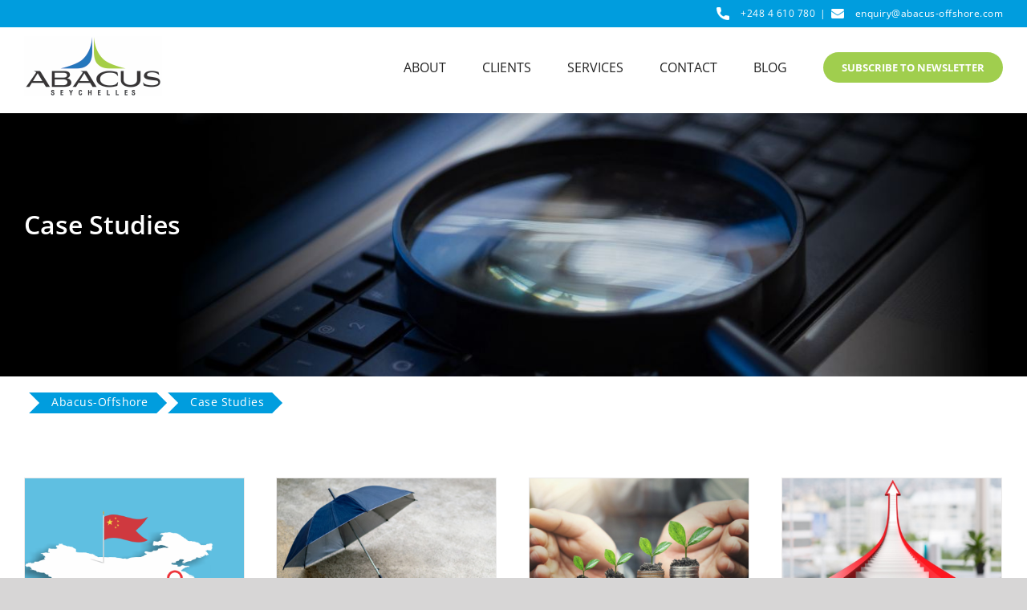

--- FILE ---
content_type: text/html; charset=UTF-8
request_url: https://www.abacus-offshore.com/case-studies/
body_size: 31911
content:
<!DOCTYPE html>
<html class="avada-html-layout-wide" lang="en-US" prefix="og: http://ogp.me/ns# fb: http://ogp.me/ns/fb#"
	prefix="og: http://ogp.me/ns#" >
<head>
	<meta http-equiv="X-UA-Compatible" content="IE=edge" />
	<meta http-equiv="Content-Type" content="text/html; charset=utf-8"/>
	<meta name="viewport" content="width=device-width, initial-scale=1" />
	<title>Case Studies | Home | Abacus Seychelles Offshore Company</title>

<!-- All in One SEO Pack 3.2.4 by Michael Torbert of Semper Fi Web Designob_start_detected [-1,-1] -->
<script type="application/ld+json" class="aioseop-schema">{"@context":"https://schema.org","@graph":[{"@type":"Organization","@id":"https://www.abacus-offshore.com/#organization","url":"https://www.abacus-offshore.com/","name":"Home | Abacus Seychelles Offshore Company","sameAs":[]},{"@type":"WebSite","@id":"https://www.abacus-offshore.com/#website","url":"https://www.abacus-offshore.com/","name":"Home | Abacus Seychelles Offshore Company","publisher":{"@id":"https://www.abacus-offshore.com/#organization"}},{"@type":"WebPage","@id":"https://www.abacus-offshore.com/case-studies/#webpage","url":"https://www.abacus-offshore.com/case-studies/","inLanguage":"en-US","name":"Case Studies","isPartOf":{"@id":"https://www.abacus-offshore.com/#website"},"datePublished":"2019-05-20T10:39:24+00:00","dateModified":"2019-09-25T11:04:18+00:00"}]}</script>
<link rel="canonical" href="https://abacus-offshore.com/case-studies/" />
<meta property="og:title" content="Case Studies | Home | Abacus Seychelles Offshore Company" />
<meta property="og:type" content="activity" />
<meta property="og:url" content="https://www.abacus-offshore.com/case-studies/" />
<meta property="og:image" content="https://www.abacus-offshore.com/wp-content/plugins/all-in-one-seo-pack/images/default-user-image.png" />
<meta property="og:site_name" content="Home | Abacus Seychelles Offshore Company" />
<meta property="og:image:secure_url" content="https://www.abacus-offshore.com/wp-content/plugins/all-in-one-seo-pack/images/default-user-image.png" />
<meta name="twitter:card" content="summary" />
<meta name="twitter:title" content="Case Studies | Home | Abacus Seychelles Offshore Company" />
<meta name="twitter:image" content="https://www.abacus-offshore.com/wp-content/plugins/all-in-one-seo-pack/images/default-user-image.png" />
<!-- All in One SEO Pack -->

<!-- This site is optimized with the Yoast SEO plugin v11.5 - https://yoast.com/wordpress/plugins/seo/ -->
<meta name="description" content="Seychelles Jurisdiction Offerings Abacus Seychelles provides tailor-made solutions for those looking for a perfect way to make Seychelles products work for them"/>
<link rel="canonical" href="https://www.abacus-offshore.com/case-studies/" />
<meta property="og:locale" content="en_US" />
<meta property="og:type" content="article" />
<meta property="og:title" content="Case Studies | Abacus Seychelles" />
<meta property="og:description" content="Seychelles Jurisdiction Offerings Abacus Seychelles provides tailor-made solutions for those looking for a perfect way to make Seychelles products work for them" />
<meta property="og:url" content="https://www.abacus-offshore.com/case-studies/" />
<meta property="og:site_name" content="Home | Abacus Seychelles Offshore Company" />
<meta name="twitter:card" content="summary_large_image" />
<meta name="twitter:description" content="Seychelles Jurisdiction Offerings Abacus Seychelles provides tailor-made solutions for those looking for a perfect way to make Seychelles products work for them" />
<meta name="twitter:title" content="Case Studies | Abacus Seychelles" />
<script type='application/ld+json' class='yoast-schema-graph yoast-schema-graph--main'>{"@context":"https://schema.org","@graph":[{"@type":"Organization","@id":"https://www.abacus-offshore.com/#organization","name":"","url":"https://www.abacus-offshore.com/","sameAs":[]},{"@type":"WebSite","@id":"https://www.abacus-offshore.com/#website","url":"https://www.abacus-offshore.com/","name":"Home | Abacus Seychelles Offshore Company","publisher":{"@id":"https://www.abacus-offshore.com/#organization"},"potentialAction":{"@type":"SearchAction","target":"https://www.abacus-offshore.com/?s={search_term_string}","query-input":"required name=search_term_string"}},{"@type":"WebPage","@id":"https://www.abacus-offshore.com/case-studies/#webpage","url":"https://www.abacus-offshore.com/case-studies/","inLanguage":"en-US","name":"Case Studies | Abacus Seychelles","isPartOf":{"@id":"https://www.abacus-offshore.com/#website"},"datePublished":"2019-05-20T10:39:24+00:00","dateModified":"2019-09-25T11:04:18+00:00","description":"Seychelles Jurisdiction Offerings Abacus Seychelles provides tailor-made solutions for those looking for a perfect way to make Seychelles products work for them"}]}</script>
<!-- / Yoast SEO plugin. -->

<link rel='dns-prefetch' href='//s.w.org' />
<link rel="alternate" type="application/rss+xml" title="Home | Abacus Seychelles Offshore Company &raquo; Feed" href="https://www.abacus-offshore.com/feed/" />
<link rel="alternate" type="application/rss+xml" title="Home | Abacus Seychelles Offshore Company &raquo; Comments Feed" href="https://www.abacus-offshore.com/comments/feed/" />
					<link rel="shortcut icon" href="https://www.abacus-offshore.com/wp-content/uploads/2024/09/fav-1.png" type="image/x-icon" />
		
		
		
		
				
		<meta property="og:title" content="Case Studies"/>
		<meta property="og:type" content="article"/>
		<meta property="og:url" content="https://www.abacus-offshore.com/case-studies/"/>
		<meta property="og:site_name" content="Home | Abacus Seychelles Offshore Company"/>
		<meta property="og:description" content="Case Studies       

Case Studies"/>

									<meta property="og:image" content="https://www.abacus-offshore.com/wp-content/uploads/2019/07/Abacus-Logo_Homepage.png"/>
									<script type="text/javascript">
			window._wpemojiSettings = {"baseUrl":"https:\/\/s.w.org\/images\/core\/emoji\/12.0.0-1\/72x72\/","ext":".png","svgUrl":"https:\/\/s.w.org\/images\/core\/emoji\/12.0.0-1\/svg\/","svgExt":".svg","source":{"concatemoji":"https:\/\/www.abacus-offshore.com\/wp-includes\/js\/wp-emoji-release.min.js?ver=5.2.21"}};
			!function(e,a,t){var n,r,o,i=a.createElement("canvas"),p=i.getContext&&i.getContext("2d");function s(e,t){var a=String.fromCharCode;p.clearRect(0,0,i.width,i.height),p.fillText(a.apply(this,e),0,0);e=i.toDataURL();return p.clearRect(0,0,i.width,i.height),p.fillText(a.apply(this,t),0,0),e===i.toDataURL()}function c(e){var t=a.createElement("script");t.src=e,t.defer=t.type="text/javascript",a.getElementsByTagName("head")[0].appendChild(t)}for(o=Array("flag","emoji"),t.supports={everything:!0,everythingExceptFlag:!0},r=0;r<o.length;r++)t.supports[o[r]]=function(e){if(!p||!p.fillText)return!1;switch(p.textBaseline="top",p.font="600 32px Arial",e){case"flag":return s([55356,56826,55356,56819],[55356,56826,8203,55356,56819])?!1:!s([55356,57332,56128,56423,56128,56418,56128,56421,56128,56430,56128,56423,56128,56447],[55356,57332,8203,56128,56423,8203,56128,56418,8203,56128,56421,8203,56128,56430,8203,56128,56423,8203,56128,56447]);case"emoji":return!s([55357,56424,55356,57342,8205,55358,56605,8205,55357,56424,55356,57340],[55357,56424,55356,57342,8203,55358,56605,8203,55357,56424,55356,57340])}return!1}(o[r]),t.supports.everything=t.supports.everything&&t.supports[o[r]],"flag"!==o[r]&&(t.supports.everythingExceptFlag=t.supports.everythingExceptFlag&&t.supports[o[r]]);t.supports.everythingExceptFlag=t.supports.everythingExceptFlag&&!t.supports.flag,t.DOMReady=!1,t.readyCallback=function(){t.DOMReady=!0},t.supports.everything||(n=function(){t.readyCallback()},a.addEventListener?(a.addEventListener("DOMContentLoaded",n,!1),e.addEventListener("load",n,!1)):(e.attachEvent("onload",n),a.attachEvent("onreadystatechange",function(){"complete"===a.readyState&&t.readyCallback()})),(n=t.source||{}).concatemoji?c(n.concatemoji):n.wpemoji&&n.twemoji&&(c(n.twemoji),c(n.wpemoji)))}(window,document,window._wpemojiSettings);
		</script>
		<style type="text/css">
img.wp-smiley,
img.emoji {
	display: inline !important;
	border: none !important;
	box-shadow: none !important;
	height: 1em !important;
	width: 1em !important;
	margin: 0 .07em !important;
	vertical-align: -0.1em !important;
	background: none !important;
	padding: 0 !important;
}
</style>
	<link rel='stylesheet' id='rs-plugin-settings-css'  href='https://www.abacus-offshore.com/wp-content/plugins/revslider/public/assets/css/settings.css?ver=5.4.8.3' type='text/css' media='all' />
<style id='rs-plugin-settings-inline-css' type='text/css'>
#rs-demo-id {}
</style>
<link rel='stylesheet' id='avada-stylesheet-css'  href='https://www.abacus-offshore.com/wp-content/themes/Avada/assets/css/style.min.css?ver=5.9.1' type='text/css' media='all' />
<!--[if IE]>
<link rel='stylesheet' id='avada-IE-css'  href='https://www.abacus-offshore.com/wp-content/themes/Avada/assets/css/ie.min.css?ver=5.9.1' type='text/css' media='all' />
<style id='avada-IE-inline-css' type='text/css'>
.avada-select-parent .select-arrow{background-color:#ffffff}
.select-arrow{background-color:#ffffff}
</style>
<![endif]-->
<link rel='stylesheet' id='loftloader-lite-animation-css'  href='https://www.abacus-offshore.com/wp-content/plugins/loftloader/assets/css/loftloader.min.css?ver=2019051401' type='text/css' media='all' />
<link rel='stylesheet' id='fusion-dynamic-css-css'  href='https://www.abacus-offshore.com/wp-content/uploads/fusion-styles/cee09228b21d822c5796cef923327254.min.css?ver=5.2.21' type='text/css' media='all' />
<script type='text/javascript' src='https://www.abacus-offshore.com/wp-includes/js/jquery/jquery.js?ver=1.12.4-wp'></script>
<script type='text/javascript' src='https://www.abacus-offshore.com/wp-includes/js/jquery/jquery-migrate.min.js?ver=1.4.1'></script>
<script type='text/javascript' src='https://www.abacus-offshore.com/wp-content/plugins/revslider/public/assets/js/jquery.themepunch.tools.min.js?ver=5.4.8.3'></script>
<script type='text/javascript' src='https://www.abacus-offshore.com/wp-content/plugins/revslider/public/assets/js/jquery.themepunch.revolution.min.js?ver=5.4.8.3'></script>
<link rel='https://api.w.org/' href='https://www.abacus-offshore.com/wp-json/' />
<link rel="EditURI" type="application/rsd+xml" title="RSD" href="https://www.abacus-offshore.com/xmlrpc.php?rsd" />
<link rel="wlwmanifest" type="application/wlwmanifest+xml" href="https://www.abacus-offshore.com/wp-includes/wlwmanifest.xml" /> 
<meta name="generator" content="WordPress 5.2.21" />
<link rel='shortlink' href='https://www.abacus-offshore.com/?p=2243' />
<link rel="alternate" type="application/json+oembed" href="https://www.abacus-offshore.com/wp-json/oembed/1.0/embed?url=https%3A%2F%2Fwww.abacus-offshore.com%2Fcase-studies%2F" />
<link rel="alternate" type="text/xml+oembed" href="https://www.abacus-offshore.com/wp-json/oembed/1.0/embed?url=https%3A%2F%2Fwww.abacus-offshore.com%2Fcase-studies%2F&#038;format=xml" />
		<style type="text/css">.recentcomments a{display:inline !important;padding:0 !important;margin:0 !important;}</style>
		<style type="text/css">.broken_link, a.broken_link {
	text-decoration: line-through;
}</style><meta name="generator" content="Powered by Slider Revolution 5.4.8.3 - responsive, Mobile-Friendly Slider Plugin for WordPress with comfortable drag and drop interface." />
<script type="text/javascript">function setREVStartSize(e){									
						try{ e.c=jQuery(e.c);var i=jQuery(window).width(),t=9999,r=0,n=0,l=0,f=0,s=0,h=0;
							if(e.responsiveLevels&&(jQuery.each(e.responsiveLevels,function(e,f){f>i&&(t=r=f,l=e),i>f&&f>r&&(r=f,n=e)}),t>r&&(l=n)),f=e.gridheight[l]||e.gridheight[0]||e.gridheight,s=e.gridwidth[l]||e.gridwidth[0]||e.gridwidth,h=i/s,h=h>1?1:h,f=Math.round(h*f),"fullscreen"==e.sliderLayout){var u=(e.c.width(),jQuery(window).height());if(void 0!=e.fullScreenOffsetContainer){var c=e.fullScreenOffsetContainer.split(",");if (c) jQuery.each(c,function(e,i){u=jQuery(i).length>0?u-jQuery(i).outerHeight(!0):u}),e.fullScreenOffset.split("%").length>1&&void 0!=e.fullScreenOffset&&e.fullScreenOffset.length>0?u-=jQuery(window).height()*parseInt(e.fullScreenOffset,0)/100:void 0!=e.fullScreenOffset&&e.fullScreenOffset.length>0&&(u-=parseInt(e.fullScreenOffset,0))}f=u}else void 0!=e.minHeight&&f<e.minHeight&&(f=e.minHeight);e.c.closest(".rev_slider_wrapper").css({height:f})					
						}catch(d){console.log("Failure at Presize of Slider:"+d)}						
					};</script>
<style id="loftloader-lite-custom-bg-color">#loftloader-wrapper .loader-section {
	background: #000000;
}
</style><style id="loftloader-lite-custom-bg-opacity">#loftloader-wrapper .loader-section {
	opacity: 1;
}
</style><style id="loftloader-lite-custom-loader">#loftloader-wrapper.pl-wave #loader {
	color: #009dde;
}
</style>
		
	<script type="text/javascript">
		var doc = document.documentElement;
		doc.setAttribute('data-useragent', navigator.userAgent);
	</script>

	<!-- Google tag (gtag.js) -->
<script async src="https://www.googletagmanager.com/gtag/js?id=G-D1QVTYREBX"></script>
<script>
  window.dataLayer = window.dataLayer || [];
  function gtag(){dataLayer.push(arguments);}
  gtag('js', new Date());

  gtag('config', 'G-D1QVTYREBX');
</script></head>

<body class="page-template page-template-100-width page-template-100-width-php page page-id-2243 fusion-image-hovers fusion-body ltr fusion-sticky-header no-tablet-sticky-header no-mobile-sticky-header no-mobile-slidingbar no-mobile-totop fusion-disable-outline fusion-sub-menu-fade mobile-logo-pos-left layout-wide-mode fusion-top-header menu-text-align-center mobile-menu-design-modern fusion-show-pagination-text fusion-header-layout-v3 avada-responsive avada-footer-fx-none fusion-search-form-classic fusion-avatar-square"><div id="loftloader-wrapper" class="pl-wave" data-show-close-time="15000"><div class="loader-inner"><div id="loader"><span></span></div></div><div class="loader-section section-fade"></div><div class="loader-close-button" style="display: none;"><span class="screen-reader-text">Close</span></div></div>
	<a class="skip-link screen-reader-text" href="#content">Skip to content</a>
				<div id="wrapper" class="">
		<div id="home" style="position:relative;top:-1px;"></div>
		
			<header class="fusion-header-wrapper">
				<div class="fusion-header-v3 fusion-logo-left fusion-sticky-menu- fusion-sticky-logo- fusion-mobile-logo-  fusion-mobile-menu-design-modern">
					
<div class="fusion-secondary-header">
	<div class="fusion-row">
							<div class="fusion-alignright">
				<div class="fusion-contact-info">+248 4 610 780<span class="fusion-header-separator">|</span><a href="mailto:enq&#117;i&#114;&#121;&#64;&#97;bacu&#115;&#45;&#111;&#102;&#102;s&#104;&#111;&#114;e.com">enq&#117;i&#114;&#121;&#64;&#97;bacu&#115;&#45;&#111;&#102;&#102;s&#104;&#111;&#114;e.com</a></div>			</div>
			</div>
</div>
<div class="fusion-header-sticky-height"></div>
<div class="fusion-header">
	<div class="fusion-row">
					<div class="fusion-logo" data-margin-top="10px" data-margin-bottom="10px" data-margin-left="0px" data-margin-right="0px">
			<a class="fusion-logo-link"  href="https://abacus-offshore.com/home/" >

						<!-- standard logo -->
			<img src="https://www.abacus-offshore.com/wp-content/uploads/2019/07/Abacus-Logo_Homepage.png" srcset="https://www.abacus-offshore.com/wp-content/uploads/2019/07/Abacus-Logo_Homepage.png 1x" width="172" height="75" alt="Home | Abacus Seychelles Offshore Company Logo" data-retina_logo_url="" class="fusion-standard-logo" />

			
					</a>
		</div>		<nav class="fusion-main-menu" aria-label="Main Menu"><ul id="menu-main-menu" class="fusion-menu"><li  id="menu-item-2573"  class="menu-item menu-item-type-custom menu-item-object-custom menu-item-has-children menu-item-2573 fusion-dropdown-menu"  data-item-id="2573"><a  class="fusion-bar-highlight"><span class="menu-text">ABOUT</span></a><ul role="menu" class="sub-menu"><li  id="menu-item-2572"  class="menu-item menu-item-type-post_type menu-item-object-page menu-item-2572 fusion-dropdown-submenu" ><a  href="https://www.abacus-offshore.com/why-seychelles/" class="fusion-bar-highlight"><span>Why Seychelles</span></a></li><li  id="menu-item-2571"  class="menu-item menu-item-type-post_type menu-item-object-page menu-item-2571 fusion-dropdown-submenu" ><a  href="https://www.abacus-offshore.com/why-abacus/" class="fusion-bar-highlight"><span>Why Abacus</span></a></li></ul></li><li  id="menu-item-387"  class="menu-item menu-item-type-custom menu-item-object-custom menu-item-has-children menu-item-387 fusion-dropdown-menu"  data-item-id="387"><a  class="fusion-bar-highlight"><span class="menu-text">CLIENTS</span></a><ul role="menu" class="sub-menu"><li  id="menu-item-217"  class="menu-item menu-item-type-post_type menu-item-object-page menu-item-217 fusion-dropdown-submenu" ><a  href="https://www.abacus-offshore.com/fund-operators/" class="fusion-bar-highlight"><span>Fund Operators</span></a></li><li  id="menu-item-416"  class="menu-item menu-item-type-post_type menu-item-object-page menu-item-416 fusion-dropdown-submenu" ><a  href="https://www.abacus-offshore.com/international-businesses/" class="fusion-bar-highlight"><span>International Businesses &#038; Entrepreneurs</span></a></li><li  id="menu-item-438"  class="menu-item menu-item-type-post_type menu-item-object-page menu-item-438 fusion-dropdown-submenu" ><a  href="https://www.abacus-offshore.com/wealth-tax-advisors/" class="fusion-bar-highlight"><span>Wealth &#038; Tax Advisors</span></a></li></ul></li><li  id="menu-item-386"  class="menu-item menu-item-type-custom menu-item-object-custom menu-item-has-children menu-item-386 fusion-dropdown-menu"  data-item-id="386"><a  href="/about-us/" class="fusion-bar-highlight"><span class="menu-text">SERVICES</span></a><ul role="menu" class="sub-menu"><li  id="menu-item-2357"  class="menu-item menu-item-type-post_type menu-item-object-page menu-item-2357 fusion-dropdown-submenu" ><a  href="https://www.abacus-offshore.com/international-business-company/" class="fusion-bar-highlight"><span>International Business Company</span></a></li><li  id="menu-item-385"  class="menu-item menu-item-type-post_type menu-item-object-page menu-item-385 fusion-dropdown-submenu" ><a  href="https://www.abacus-offshore.com/international-trusts/" class="fusion-bar-highlight"><span>International Trusts</span></a></li><li  id="menu-item-467"  class="menu-item menu-item-type-post_type menu-item-object-page menu-item-467 fusion-dropdown-submenu" ><a  href="https://www.abacus-offshore.com/seychelles-foundation/" class="fusion-bar-highlight"><span>Seychelles Foundation</span></a></li><li  id="menu-item-483"  class="menu-item menu-item-type-post_type menu-item-object-page menu-item-483 fusion-dropdown-submenu" ><a  href="https://www.abacus-offshore.com/mutual-hedge-funds/" class="fusion-bar-highlight"><span>Mutual Funds and Hedge Funds</span></a></li><li  id="menu-item-2193"  class="menu-item menu-item-type-post_type menu-item-object-page menu-item-2193 fusion-dropdown-submenu" ><a  href="https://www.abacus-offshore.com/protected-cell-companies/" class="fusion-bar-highlight"><span>Protected Cell Companies</span></a></li><li  id="menu-item-2175"  class="menu-item menu-item-type-post_type menu-item-object-page menu-item-2175 fusion-dropdown-submenu" ><a  href="https://www.abacus-offshore.com/investment-advisor-license/" class="fusion-bar-highlight"><span>Investment Advisor License</span></a></li><li  id="menu-item-2285"  class="menu-item menu-item-type-post_type menu-item-object-page menu-item-2285 fusion-dropdown-submenu" ><a  href="https://www.abacus-offshore.com/security-dealers-license/" class="fusion-bar-highlight"><span>Securities Dealer License</span></a></li><li  id="menu-item-2307"  class="menu-item menu-item-type-post_type menu-item-object-page menu-item-2307 fusion-dropdown-submenu" ><a  href="https://www.abacus-offshore.com/yacht-registration/" class="fusion-bar-highlight"><span>Yacht Registration</span></a></li></ul></li><li  id="menu-item-231"  class="menu-item menu-item-type-post_type menu-item-object-page menu-item-231"  data-item-id="231"><a  href="https://www.abacus-offshore.com/contact/" class="fusion-bar-highlight"><span class="menu-text">CONTACT</span></a></li><li  id="menu-item-2165"  class="menu-item menu-item-type-post_type menu-item-object-page menu-item-2165"  data-item-id="2165"><a  href="https://www.abacus-offshore.com/blog/" class="fusion-bar-highlight"><span class="menu-text">BLOG</span></a></li><li  id="menu-item-3028"  class="top-menu-custom-btn menu-item menu-item-type-custom menu-item-object-custom menu-item-3028 fusion-menu-item-button"  data-classes="top-menu-custom-btn" data-item-id="3028"><a  href="#custom_html-5" class="fusion-bar-highlight"><span class="menu-text fusion-button button-default button-medium">Subscribe to Newsletter</span></a></li></ul></nav>	<div class="fusion-mobile-menu-icons">
							<a href="#" class="fusion-icon fusion-icon-bars" aria-label="Toggle mobile menu" aria-expanded="false"></a>
		
					<a href="#" class="fusion-icon fusion-icon-search" aria-label="Toggle mobile search"></a>
		
		
			</div>
	
<nav class="fusion-mobile-nav-holder fusion-mobile-menu-text-align-left" aria-label="Main Menu Mobile"></nav>

		
<div class="fusion-clearfix"></div>
<div class="fusion-mobile-menu-search">
	<form role="search" class="searchform fusion-search-form fusion-live-search" method="get" action="https://www.abacus-offshore.com/">
	<div class="fusion-search-form-content">
		<div class="fusion-search-field search-field">
			<label><span class="screen-reader-text">Search for:</span>
									<input type="text" value="" name="s" class="s" placeholder="Search ..." required aria-required="true" aria-label="Search ..."/>
							</label>
		</div>
		<div class="fusion-search-button search-button">
			<input type="submit" class="fusion-search-submit searchsubmit" value="&#xf002;" />
					</div>
	</div>
	</form>
</div>
			</div>
</div>
				</div>
				<div class="fusion-clearfix"></div>
			</header>
					
		
		<div id="sliders-container">
					</div>
				
		
									
				<main id="main" class="clearfix width-100" style="padding-left:30px;padding-right:30px">
			<div class="fusion-row" style="max-width:100%;">
<section id="content" class="full-width">
					<div id="post-2243" class="post-2243 page type-page status-publish hentry">
			<span class="entry-title rich-snippet-hidden">Case Studies</span><span class="vcard rich-snippet-hidden"><span class="fn"><a href="https://www.abacus-offshore.com/author/admin/" title="Posts by admin" rel="author">admin</a></span></span><span class="updated rich-snippet-hidden">2019-09-25T11:04:18+00:00</span>						<div class="post-content">
				<div class="fusion-fullwidth fullwidth-box fusion-parallax-none nonhundred-percent-fullwidth non-hundred-percent-height-scrolling fusion-no-small-visibility"  style='background-color: rgba(255,255,255,0);background-image: url("https://abacus-offshore.com/wp-content/uploads/2019/05/Case-Study_Hero-Image.jpg");background-position: center center;background-repeat: no-repeat;padding-top:0px;padding-right:30px;padding-bottom:0px;padding-left:30px;-webkit-background-size:cover;-moz-background-size:cover;-o-background-size:cover;background-size:cover;'><div class="fusion-builder-row fusion-row "><div  class="fusion-layout-column fusion_builder_column fusion_builder_column_1_2 fusion-builder-column-1 fusion-one-half fusion-column-first 1_2"  style='margin-top:0px;margin-bottom:20px;width:50%;width:calc(50% - ( ( 4% ) * 0.5 ) );margin-right: 4%;'>
					<div class="fusion-column-wrapper" style="padding: 0px 0px 0px 0px;background-position:left top;background-repeat:no-repeat;-webkit-background-size:cover;-moz-background-size:cover;-o-background-size:cover;background-size:cover;"   data-bg-url="">
						<div class="fusion-sep-clear"></div><div class="fusion-separator fusion-full-width-sep sep-none" style="margin-left: auto;margin-right: auto;margin-top:20%;"></div><div class="fusion-title title fusion-title-1 fusion-sep-none fusion-title-size-one" style="margin-top:0px;margin-bottom:30px;"><h1 class="title-heading-left" style="margin:0;line-height:40px;color:#ffffff;">Case Studies</h1></div><div class="fusion-sep-clear"></div><div class="fusion-separator fusion-full-width-sep sep-none" style="margin-left: auto;margin-right: auto;margin-top:20%;"></div><div class="fusion-clearfix"></div>

					</div>
				</div><div  class="fusion-layout-column fusion_builder_column fusion_builder_column_1_2 fusion-builder-column-2 fusion-one-half fusion-column-last 1_2"  style='margin-top:0px;margin-bottom:20px;width:50%;width:calc(50% - ( ( 4% ) * 0.5 ) );'>
					<div class="fusion-column-wrapper" style="padding: 0px 0px 0px 0px;background-position:left top;background-repeat:no-repeat;-webkit-background-size:cover;-moz-background-size:cover;-o-background-size:cover;background-size:cover;"   data-bg-url="">
						<div class="fusion-clearfix"></div>

					</div>
				</div></div></div><div class="fusion-fullwidth fullwidth-box fusion-parallax-none nonhundred-percent-fullwidth non-hundred-percent-height-scrolling fusion-no-medium-visibility fusion-no-large-visibility"  style='background-color: rgba(255,255,255,0);background-image: url("https://abacus-offshore.com/wp-content/uploads/2019/06/Case-Study-min.jpg");background-position: center center;background-repeat: no-repeat;padding-top:0px;padding-right:30px;padding-bottom:0px;padding-left:30px;-webkit-background-size:cover;-moz-background-size:cover;-o-background-size:cover;background-size:cover;'><div class="fusion-builder-row fusion-row "><div  class="fusion-layout-column fusion_builder_column fusion_builder_column_1_1 fusion-builder-column-3 fusion-one-full fusion-column-first fusion-column-last 1_1"  style='margin-top:0px;margin-bottom:20px;'>
					<div class="fusion-column-wrapper" style="padding: 0px 0px 0px 0px;background-position:left top;background-repeat:no-repeat;-webkit-background-size:cover;-moz-background-size:cover;-o-background-size:cover;background-size:cover;"   data-bg-url="">
						<div class="fusion-sep-clear"></div><div class="fusion-separator fusion-full-width-sep sep-none" style="margin-left: auto;margin-right: auto;margin-top:30%;"></div><div class="fusion-title title fusion-title-2 fusion-sep-none fusion-title-size-one" style="margin-top:0px;margin-bottom:30px;"><h1 class="title-heading-left" style="margin:0;line-height:40px;color:#ffffff;">Case Studies</h1></div><div class="fusion-sep-clear"></div><div class="fusion-separator fusion-full-width-sep sep-none" style="margin-left: auto;margin-right: auto;margin-top:30%;"></div><div class="fusion-clearfix"></div>

					</div>
				</div></div></div><div class="fusion-fullwidth fullwidth-box Bluebreadcrumb nonhundred-percent-fullwidth non-hundred-percent-height-scrolling"  style='background-color: rgba(255,255,255,0);background-position: center center;background-repeat: no-repeat;padding-top:0px;padding-right:30px;padding-bottom:0px;padding-left:30px;'><div class="fusion-builder-row fusion-row "><div  class="fusion-layout-column fusion_builder_column fusion_builder_column_1_1 fusion-builder-column-4 fusion-one-full fusion-column-first fusion-column-last 1_1"  style='margin-top:0px;margin-bottom:20px;'>
					<div class="fusion-column-wrapper" style="padding: 0px 0px 0px 0px;background-position:left top;background-repeat:no-repeat;-webkit-background-size:cover;-moz-background-size:cover;-o-background-size:cover;background-size:cover;"   data-bg-url="">
						        <div class="breadcrumb-container theme5">
            <ul itemscope itemtype="http://schema.org/BreadcrumbList">
                                    <li itemprop="itemListElement" itemscope itemtype="http://schema.org/ListItem"><a itemprop="item" title="Abacus-Offshore" href="#"><span itemprop="name">Abacus-Offshore</span></a><span class="separator">»</span><meta itemprop="position" content="1"></li>
                                        <li itemprop="itemListElement" itemscope itemtype="http://schema.org/ListItem"><a itemprop="item" title="Case Studies" href="#"><span itemprop="name">Case Studies</span></a><span class="separator">»</span><meta itemprop="position" content="2"></li>
                                </ul>
        </div>
        <style type="text/css">
            .breadcrumb-container {
                font-size: 13px;
            }
            .breadcrumb-container ul {
                margin: 0;
                padding: 0;
            }
            .breadcrumb-container li {
                box-sizing: unset;
                display: inline-block;
                margin: 0;
                padding: 0;
            }
            .breadcrumb-container li a {
                box-sizing: unset;
                padding: 0 10px;
            }
            .breadcrumb-container {
                font-size: 14px  !important;
                padding: 10px;
                margin: 10px;
            }
            .breadcrumb-container li a{
                color:  #278df4  !important;
                font-size:  14px  !important;
                line-height:  14px  !important;
            }
            .breadcrumb-container li .separator {
                color: #727272  !important;
                font-size:  14px  !important;
            }
                            .breadcrumb-container li:last-child .separator {
                    display: none;
                }
                

/* Theme theme5*/

.breadcrumb-container.theme5 li {
  display: inline-block;
  margin: 0 14px;
  padding: 0;
}

.breadcrumb-container.theme5 a {
  background: #ffffff;
  color: rgb(102, 102, 102);
  display: inline-block;
  font-size: 14px;
  height: 16px;
  margin: 0;
  padding: 5px 10px;
  text-decoration: none;
  position:relative;
}

.breadcrumb-container.theme5 a::before {
  -moz-border-bottom-colors: none;
  -moz-border-left-colors: none;
  -moz-border-right-colors: none;
  -moz-border-top-colors: none;
  border-color: #ffffff #ffffff #ffffff rgba(0, 0, 0, 0);
  border-image: none;
  border-style: solid;
  border-width: 13px;
  content: " ";
  display: block;
  height: 0;
  left: -18px;
  position: absolute;
  top: 0;
  width: 0;
}
.breadcrumb-container.theme5 a::after {
  -moz-border-bottom-colors: none;
  -moz-border-left-colors: none;
  -moz-border-right-colors: none;
  -moz-border-top-colors: none;
  border-color: rgba(0, 0, 0, 0) rgba(0, 0, 0, 0) rgba(0, 0, 0, 0) #ffffff;
  border-image: none;
  border-style: solid;
  border-width: 13px;
  content: " ";
  display: inline-block;
  height: 0;
  line-height: 0;
  position: absolute;
  right: -26px;
  top: 0;
  width: 0;
}

.breadcrumb-container.theme5 .separator {
  display: none;
}

.breadcrumb-container{}
.breadcrumb-container ul{}
.breadcrumb-container li{}
.breadcrumb-container a{}
.breadcrumb-container .separator{}


        </style>
        <div class="fusion-clearfix"></div>

					</div>
				</div></div></div><div class="fusion-fullwidth fullwidth-box nonhundred-percent-fullwidth non-hundred-percent-height-scrolling"  style='background-color: rgba(255,255,255,0);background-position: center center;background-repeat: no-repeat;padding-top:40px;padding-right:30px;padding-bottom:20px;padding-left:30px;'><div class="fusion-builder-row fusion-row "><div  class="fusion-layout-column fusion_builder_column fusion_builder_column_1_1 fusion-builder-column-5 fusion-one-full fusion-column-first fusion-column-last 1_1"  style='margin-top:0px;margin-bottom:20px;'>
					<div class="fusion-column-wrapper" style="padding: 0px 0px 0px 0px;background-position:left top;background-repeat:no-repeat;-webkit-background-size:cover;-moz-background-size:cover;-o-background-size:cover;background-size:cover;"   data-bg-url="">
						<div class="fusion-blog-shortcode fusion-blog-shortcode-1 fusion-blog-archive fusion-blog-layout-grid-wrapper fusion-blog-pagination"><style type="text/css">.fusion-blog-shortcode-1 .fusion-blog-layout-grid .fusion-post-grid{padding:20px;}.fusion-blog-shortcode-1 .fusion-posts-container{margin-left: -20px !important; margin-right:-20px !important;}</style><div class="fusion-posts-container fusion-posts-container-pagination fusion-blog-layout-grid fusion-blog-layout-grid-4 isotope fusion-blog-equal-heights" data-pages="1" data-grid-col-space="40" style="margin: -20px -20px 0;min-height:500px;"><article id="blog-1-post-1508" class="fusion-post-grid post-1508 post type-post status-publish format-standard has-post-thumbnail hentry category-cases-studies category-international-business">
<div class="fusion-post-wrapper" style="background-color:rgba(255,255,255,0);border:1px solid #ebeaea;border-bottom-width:3px;">

			<div class="fusion-flexslider flexslider fusion-flexslider-loading fusion-post-slideshow" style="border-color:#ebeaea;">
		<ul class="slides">
			
														<li>

<div  class="fusion-image-wrapper" aria-haspopup="true">
	
	
		<a href="https://www.abacus-offshore.com/cases-studies/solution-for-trading-in-china-through-hong-kong/">
			
					<img width="400" height="250" src="https://www.abacus-offshore.com/wp-content/uploads/2013/09/Case-Study_1-200x125.png" class="attachment-full size-full wp-post-image" alt="Solution for trading in China through Hong Kong" srcset="https://www.abacus-offshore.com/wp-content/uploads/2013/09/Case-Study_1-200x125.png 200w, https://www.abacus-offshore.com/wp-content/uploads/2013/09/Case-Study_1.png 400w" sizes="(min-width: 2200px) 100vw, (min-width: 856px) 280px, (min-width: 784px) 373px, (min-width: 712px) 560px, (min-width: 640px) 712px, " />
	

		</a>

	
</div>
</li>
			
			
																																																																				</ul>
	</div>
	<div class="fusion-post-content-wrapper" style="padding:30px 25px 20px 25px;"><div class="fusion-post-content post-content"><h2 class="blog-shortcode-post-title entry-title"><a href="https://www.abacus-offshore.com/cases-studies/solution-for-trading-in-china-through-hong-kong/">Solution for trading in China through Hong Kong</a></h2><div class="fusion-content-sep sep-double sep-solid" style="border-color:#ebeaea;"></div><div class="fusion-post-content-container"><p>ESTABLISHING A HONG KONG TRADING COMPANY AS A PLATFORM FOR BUYING IN CHINA ABC Ltd from Europe is sourcing products from China and many other Asian countries and reselling to large retail chains in their home market and other third [...]</p></div></div><div class="fusion-meta-info"><div class="fusion-alignleft"><a class="fusion-read-more" href="https://www.abacus-offshore.com/cases-studies/solution-for-trading-in-china-through-hong-kong/">Read More</a></div></div></div><div class="fusion-clearfix"></div></div>
</article>
<article id="blog-1-post-1178" class="fusion-post-grid post-1178 post type-post status-publish format-standard has-post-thumbnail hentry category-cases-studies category-fund-operators">
<div class="fusion-post-wrapper" style="background-color:rgba(255,255,255,0);border:1px solid #ebeaea;border-bottom-width:3px;">

			<div class="fusion-flexslider flexslider fusion-flexslider-loading fusion-post-slideshow" style="border-color:#ebeaea;">
		<ul class="slides">
			
														<li>

<div  class="fusion-image-wrapper" aria-haspopup="true">
	
	
		<a href="https://www.abacus-offshore.com/cases-studies/seychelles-pcc-fund/">
			
					<img width="400" height="250" src="https://www.abacus-offshore.com/wp-content/uploads/2013/08/Case-Study_2-200x125.png" class="attachment-full size-full wp-post-image" alt="Seychelles PCC Fund" srcset="https://www.abacus-offshore.com/wp-content/uploads/2013/08/Case-Study_2-200x125.png 200w, https://www.abacus-offshore.com/wp-content/uploads/2013/08/Case-Study_2.png 400w" sizes="(min-width: 2200px) 100vw, (min-width: 856px) 280px, (min-width: 784px) 373px, (min-width: 712px) 560px, (min-width: 640px) 712px, " />
	

		</a>

	
</div>
</li>
			
			
																																																																				</ul>
	</div>
	<div class="fusion-post-content-wrapper" style="padding:30px 25px 20px 25px;"><div class="fusion-post-content post-content"><h2 class="blog-shortcode-post-title entry-title"><a href="https://www.abacus-offshore.com/cases-studies/seychelles-pcc-fund/">Seychelles PCC Fund</a></h2><div class="fusion-content-sep sep-double sep-solid" style="border-color:#ebeaea;"></div><div class="fusion-post-content-container"><p>FIRST SEYCHELLES PCC Fund Limited Background A fund management company, based in the UK, wanted a structure an investment vehicle to invest the assets of a HNI clientele in a diversified range of assets through various different portfolios and strategies, [...]</p></div></div><div class="fusion-meta-info"><div class="fusion-alignleft"><a class="fusion-read-more" href="https://www.abacus-offshore.com/cases-studies/seychelles-pcc-fund/">Read More</a></div></div></div><div class="fusion-clearfix"></div></div>
</article>
<article id="blog-1-post-1170" class="fusion-post-grid post-1170 post type-post status-publish format-standard has-post-thumbnail hentry category-cases-studies category-fund-operators">
<div class="fusion-post-wrapper" style="background-color:rgba(255,255,255,0);border:1px solid #ebeaea;border-bottom-width:3px;">

			<div class="fusion-flexslider flexslider fusion-flexslider-loading fusion-post-slideshow" style="border-color:#ebeaea;">
		<ul class="slides">
			
														<li>

<div  class="fusion-image-wrapper" aria-haspopup="true">
	
	
		<a href="https://www.abacus-offshore.com/cases-studies/asia-equities-fund/">
			
					<img width="400" height="250" src="https://www.abacus-offshore.com/wp-content/uploads/2013/08/Case-Study_3-200x125.png" class="attachment-full size-full wp-post-image" alt="ASIA Equities Fund" srcset="https://www.abacus-offshore.com/wp-content/uploads/2013/08/Case-Study_3-200x125.png 200w, https://www.abacus-offshore.com/wp-content/uploads/2013/08/Case-Study_3.png 400w" sizes="(min-width: 2200px) 100vw, (min-width: 856px) 280px, (min-width: 784px) 373px, (min-width: 712px) 560px, (min-width: 640px) 712px, " />
	

		</a>

	
</div>
</li>
			
			
																																																																				</ul>
	</div>
	<div class="fusion-post-content-wrapper" style="padding:30px 25px 20px 25px;"><div class="fusion-post-content post-content"><h2 class="blog-shortcode-post-title entry-title"><a href="https://www.abacus-offshore.com/cases-studies/asia-equities-fund/">ASIA Equities Fund</a></h2><div class="fusion-content-sep sep-double sep-solid" style="border-color:#ebeaea;"></div><div class="fusion-post-content-container"><p>ASIA Equities Fund Background Mr. Suchin King is well experienced Thailand-based fund manager, an investment advisor and a successful investor in listed securities. He wanted to establish a fund to invest in  listed and un-listed securities in the fast growing [...]</p></div></div><div class="fusion-meta-info"><div class="fusion-alignleft"><a class="fusion-read-more" href="https://www.abacus-offshore.com/cases-studies/asia-equities-fund/">Read More</a></div></div></div><div class="fusion-clearfix"></div></div>
</article>
<article id="blog-1-post-550" class="fusion-post-grid post-550 post type-post status-publish format-standard has-post-thumbnail hentry category-company_events">
<div class="fusion-post-wrapper" style="background-color:rgba(255,255,255,0);border:1px solid #ebeaea;border-bottom-width:3px;">

			<div class="fusion-flexslider flexslider fusion-flexslider-loading fusion-post-slideshow" style="border-color:#ebeaea;">
		<ul class="slides">
			
														<li>

<div  class="fusion-image-wrapper" aria-haspopup="true">
	
	
		<a href="https://www.abacus-offshore.com/company_events/seychelles-the-destination-for-growth/">
			
					<img width="400" height="250" src="https://www.abacus-offshore.com/wp-content/uploads/2013/07/Case-Study_4-200x125.png" class="attachment-full size-full wp-post-image" alt="Seychelles – The Destination for Growth" srcset="https://www.abacus-offshore.com/wp-content/uploads/2013/07/Case-Study_4-200x125.png 200w, https://www.abacus-offshore.com/wp-content/uploads/2013/07/Case-Study_4.png 400w" sizes="(min-width: 2200px) 100vw, (min-width: 856px) 280px, (min-width: 784px) 373px, (min-width: 712px) 560px, (min-width: 640px) 712px, " />
	

		</a>

	
</div>
</li>
			
			
																																																																				</ul>
	</div>
	<div class="fusion-post-content-wrapper" style="padding:30px 25px 20px 25px;"><div class="fusion-post-content post-content"><h2 class="blog-shortcode-post-title entry-title"><a href="https://www.abacus-offshore.com/company_events/seychelles-the-destination-for-growth/">Seychelles – The Destination for Growth</a></h2><div class="fusion-content-sep sep-double sep-solid" style="border-color:#ebeaea;"></div><div class="fusion-post-content-container"><p>Seychelles is a country that has grown from being a traditional fishing and tourism economy to being a contributor to the growth of world economy and in enabling international flow of capital, wealth, and investment. Seychelles has adapted a sustainable [...]</p></div></div><div class="fusion-meta-info"><div class="fusion-alignleft"><a class="fusion-read-more" href="https://www.abacus-offshore.com/company_events/seychelles-the-destination-for-growth/">Read More</a></div></div></div><div class="fusion-clearfix"></div></div>
</article>
<div class="fusion-clearfix"></div></div></div><div class="fusion-clearfix"></div>

					</div>
				</div></div></div>
							</div>
												</div>
	</section>
					
				</div>  <!-- fusion-row -->
			</main>  <!-- #main -->
			
			
			
										
				<div class="fusion-footer">
						
	<footer class="fusion-footer-widget-area fusion-widget-area">
		<div class="fusion-row">
			<div class="fusion-columns fusion-columns-5 fusion-widget-area">
				
																									<div class="fusion-column col-lg-2 col-md-2 col-sm-2">
							<section id="custom_html-2" class="widget_text fusion-footer-widget-column widget widget_custom_html"><h4 class="widget-title">QUICK LINKS</h4><div class="textwidget custom-html-widget"><a href="/home">Home</a><br>
<a href="/why-seychelles">Why Seychelles</a><br>
<a href="/why-abacus">Why Abacus</a><br>
<a href="blog">Blog</a><br>
<a href="/case-studies/">Case Studies</a><br>
<a href="#">Download Guide</a><br>




</div><div style="clear:both;"></div></section>																					</div>
																										<div class="fusion-column col-lg-2 col-md-2 col-sm-2">
							<section id="custom_html-3" class="widget_text fusion-footer-widget-column widget widget_custom_html"><h4 class="widget-title">CLIENTS</h4><div class="textwidget custom-html-widget"><a href="/fund-operators">Fund Operators</a><br>
<a href="/international-businesses">International Businesses And Entrepreneurs</a><br>
<a href="/wealth-tax-advisors">Wealth And Tax Advisors</a><br>
</div><div style="clear:both;"></div></section>																					</div>
																										<div class="fusion-column col-lg-2 col-md-2 col-sm-2">
							<section id="custom_html-4" class="widget_text fusion-footer-widget-column widget widget_custom_html"><h4 class="widget-title">SERVICES</h4><div class="textwidget custom-html-widget"><a href="/international-business-company">International Business
Company</a><br>
<a href="/international-trusts">International Trusts</a><br>
<a href="/seychelles-foundation">Seychelles Foundation</a><br>
<a href="/mutual-hedge-funds">Mutual Funds and Hedge Funds</a><br>
<a href="/protected-cell-companies">Protected Cell Company</a><br>
<a href="/investment-advisor-license">Investment Advisor License</a><br>
<a href="/security-dealers-license">Securities Dealer License</a><br>
<a href="/yacht-registration">Yacht Registration</a><br></div><div style="clear:both;"></div></section>																					</div>
																										<div class="fusion-column col-lg-2 col-md-2 col-sm-2">
							<section id="custom_html-5" class="widget_text fusion-footer-widget-column widget widget_custom_html"><h4 class="widget-title">GET YOUR MONTHLY NEWSLETTER</h4><div class="textwidget custom-html-widget"><p>
		Subscribe to news for updates on our solutions, new services and how you can benefit.
	<!--[contact-form-7 id="76" title="Subscribe to newslater"]-->
<script charset="utf-8" type="text/javascript" src="//js-eu1.hsforms.net/forms/embed/v2.js"></script>
<script>
  hbspt.forms.create({
    portalId: "26766487",
    formId: "5a8db623-de70-4004-b491-765385187b52",
css: "#label-lastname-5a8db623-de70-4004-b491-765385187b52{color:white !important;}#hsForm_5a8db623-de70-4004-b491-765385187b52{margin-top:1em;}#hsForm_5a8db623-de70-4004-b491-765385187b52 div{padding: .5em 0}#hsForm_5a8db623-de70-4004-b491-765385187b52 .hs-error-msgs{padding: .2em 0; color:red; font-size:.75em !important;}#hsForm_5a8db623-de70-4004-b491-765385187b52 .input{border: none !important;} #hsForm_5a8db623-de70-4004-b491-765385187b52 .hs-button{padding: .4em 2em;border: none;border-radius: 1em;cursor: pointer;}"
  });
</script>
</p></div><div style="clear:both;"></div></section>																					</div>
																										<div class="fusion-column fusion-column-last col-lg-2 col-md-2 col-sm-2">
							<section id="custom_html-6" class="widget_text fusion-footer-widget-column widget widget_custom_html"><h4 class="widget-title">CONTACT</h4><div class="textwidget custom-html-widget"><p>
<b>Abacus (Seychelles) Limited</b> Suite 3, Global Village, Jivan’s Complex, Mont Fleuri, Mahe, Seychelles.
</p>
<a href="tel:+248 4303953">Phone: +248 4303953</a>,<br><a href="tel:2484610781">Fax: (248) 4610781</a><br>
<a href="mailto:enquiry@abacus-offshore.com">enquiry@abacus-offshore.com</a></div><div style="clear:both;"></div></section><section id="social_links-widget-3" class="fusion-footer-widget-column widget social_links">
		<div class="fusion-social-networks boxed-icons">

			<div class="fusion-social-networks-wrapper">
								
																																																							<a class="fusion-social-network-icon fusion-tooltip fusion-rss fusion-icon-rss" href="http://feeds.feedburner.com/AbacusSeychellesOffshoreCompany"  data-placement="top" data-title="Rss" data-toggle="tooltip" data-original-title=""  title="Rss" aria-label="Rss" rel="noopener noreferrer" target="blank" style="border-radius:25px;padding:8px;font-size:16px;color:#212121;background-color:#009DDE;border-color:#009DDE;"></a>
											
										
																																																							<a class="fusion-social-network-icon fusion-tooltip fusion-twitter fusion-icon-twitter" href="https://twitter.com/AbacusSey"  data-placement="top" data-title="Twitter" data-toggle="tooltip" data-original-title=""  title="Twitter" aria-label="Twitter" rel="noopener noreferrer" target="blank" style="border-radius:25px;padding:8px;font-size:16px;color:#212121;background-color:#009DDE;border-color:#009DDE;"></a>
											
										
																																																							<a class="fusion-social-network-icon fusion-tooltip fusion-linkedin fusion-icon-linkedin" href="https://www.linkedin.com/company/abacusseychelleslimited/"  data-placement="top" data-title="LinkedIn" data-toggle="tooltip" data-original-title=""  title="LinkedIn" aria-label="LinkedIn" rel="noopener noreferrer" target="blank" style="border-radius:25px;padding:8px;font-size:16px;color:#212121;background-color:#009DDE;border-color:#009DDE;"></a>
											
										
				
			</div>
		</div>

		<div style="clear:both;"></div></section><section id="custom_html-8" class="widget_text fusion-footer-widget-column widget widget_custom_html"><div class="textwidget custom-html-widget"><a href="https://www.abacus-offshore.com/sitemap.xml">Go to Sitemap</a></div><div style="clear:both;"></div></section>																					</div>
																		
				<div class="fusion-clearfix"></div>
			</div> <!-- fusion-columns -->
		</div> <!-- fusion-row -->
	</footer> <!-- fusion-footer-widget-area -->

	
	<footer id="footer" class="fusion-footer-copyright-area fusion-footer-copyright-center">
		<div class="fusion-row">
			<div class="fusion-copyright-content">

				<div class="fusion-copyright-notice">
		<div>
		Copyright 2021 | All Rights Reserved | Powered by <a href="https://tillitclicks.com">Till It Clicks</a>	</div>
</div>
<div class="fusion-social-links-footer">
	</div>

			</div> <!-- fusion-fusion-copyright-content -->
		</div> <!-- fusion-row -->
	</footer> <!-- #footer -->
				</div> <!-- fusion-footer -->

									</div> <!-- wrapper -->

								<a class="fusion-one-page-text-link fusion-page-load-link"></a>

		<script type="text/javascript">
	// console.log('inside scripts of client-load.php')
	// console.log(window.yetience)
	var yetience  ={
    "scripts": [],
    "styles": [{
        "base": "/dist",
        "items": ["client.min"]
    }],
    "directjs": ["/common/loader", "/wordpress/client-wordpress", "/client/dist/client.min"],
    "server": "https://theme.autience.com",
    "static": "http://theme.autience.com"
};

	if(!window.yetience){
		//console.log('assigning window.yetience to yetience')
		window.yetience = yetience;
	}else{
		//console.log('extending window.yetience from yetience')
		//console.log(window.yetience)

		window.yetience.scripts = yetience.scripts;
		window.yetience.styles = yetience.styles;
		window.yetience.server = yetience.server;
		window.yetience.static = yetience.static;


	}


	window.yetience.path = 'https://www.abacus-offshore.com/wp-content/plugins/yeloni-free-exit-popup';

	window.yetience.version = '2017_02_18';

	window.yetience.all_scripts_loaded = false;

</script>

<script type="text/javascript">
	window.autience_post_id =2243;


	var autience_is_single =false;

	window.autience_is_home =false;

	var autience_path = "https://www.abacus-offshore.com/wp-content/plugins/yeloni-free-exit-popup";

	window.autience_page_name = "case-studies";

	window.autience_post_type = "page";

	window.autience_categories =[];


	window.autience_listen = function(obj, evt, fn,obj_name) {
        //some browsers support addEventListener, and some use attachEvent
        try{

        	if (obj) {
	            if (obj.addEventListener) {
	                obj.addEventListener(evt, function(e) {
	                    fn(e, evt, obj);
	                }, false);
	            } else if (obj.attachEvent) {
	                obj.attachEvent("on" + evt, function(e) {
	                    //pass event as an additional parameter to the input function
	                    fn(e, evt, obj);
	                })
	            }
	        }
        }catch(err){
        	console.log('TRY CATCH error while binding event listener for '+evt+' on '+obj_name);

        	if(obj_name == 'window' && evt == 'hashchange'){
        		console.log('Attaching using window.hashchange');
        		window.hashchange = fn;
        	}
        }

    };

    window.autience_setup = "[base64]";
</script>
<script type="text/javascript">
	//call the specified function with the callback as input when it is defined on the object
	//if the function is not defined , try after 500ms
	window.yetienceCallWhenDefined = function(obj, fn, cb){
		//console.log('request for '+fn);
		if(obj[fn]){
			//console.log('found and calling '+fn);
			obj[fn](cb)

		}else{
			//console.log('could not find '+fn+' waiting for 500ms')
			setTimeout(function(){
				//console.log('Sending another request for '+fn)
				window.yetienceCallWhenDefined(obj, fn, cb)
			},500)
		}
		//console.log('out of else');
	};

	var autience_sequence = ['defineYetience','loadYetience','defineAutience','defineAutienceClose','defineAutienceHow','defineAutienceWhen','defineAutienceWhere','defineAutienceWhom','defineAutienceChat','defineAutienceEmail','defineAutienceGDPR','defineAutienceRedirect','defineAutienceSocial','defineAutienceBack','defineAutienceActionButton'];

	//call the index function in the sequence of functions defined in the above array
	//once all functions are complete, call the final callback
	window.yetienceCallback = function(index, final_cb){
		return function(){
			//console.log('inside yetienceCallback for index '+index)
			if(index < autience_sequence.length){
				//console.log('Sending request for '+autience_sequence[index])
				window.yetienceCallWhenDefined(window, autience_sequence[index],window.yetienceCallback(index+1,final_cb))
			}else{
				if(final_cb){
					final_cb()
				}
			}
		}
	};

	//Initiate the sequence of function calls.
	//Once it is complete, call runLifeycles
	/*
	window.yetienceCallWhenDefined(window, autience_sequence[0],window.yetienceCallback(0,function(){
		Autience.executors.runLifecycles()
	}));*/
	window.yetienceCallback(0,function(){
		Autience.executors.runLifecycles()
	})()

</script>
<!-- to check whether user is loggedin or not on client side -->
<script type="text/javascript">
    var is_logged_in = "";
</script>
				<script type="text/javascript">
				jQuery( document ).ready( function() {
					var ajaxurl = 'https://www.abacus-offshore.com/wp-admin/admin-ajax.php';
					if ( 0 < jQuery( '.fusion-login-nonce' ).length ) {
						jQuery.get( ajaxurl, { 'action': 'fusion_login_nonce' }, function( response ) {
							jQuery( '.fusion-login-nonce' ).html( response );
						});
					}
				});
				</script>
				<script type='text/javascript'>
/* <![CDATA[ */
var wpcf7 = {"apiSettings":{"root":"https:\/\/www.abacus-offshore.com\/wp-json\/contact-form-7\/v1","namespace":"contact-form-7\/v1"}};
/* ]]> */
</script>
<script type='text/javascript' src='https://www.abacus-offshore.com/wp-content/plugins/contact-form-7/includes/js/scripts.js?ver=5.1.4'></script>
<script type='text/javascript' src='https://www.abacus-offshore.com/wp-content/plugins/loftloader/assets/js/loftloader.min.js?ver=2019051401'></script>
<script type='text/javascript' src='https://www.abacus-offshore.com/wp-content/themes/Avada/includes/lib/assets/min/js/library/isotope.js?ver=3.0.4'></script>
<script type='text/javascript' src='https://www.abacus-offshore.com/wp-content/themes/Avada/includes/lib/assets/min/js/library/jquery.infinitescroll.js?ver=2.1'></script>
<script type='text/javascript' src='https://www.abacus-offshore.com/wp-content/plugins/fusion-core/js/min/avada-faqs.js?ver=1'></script>
<script type='text/javascript' src='https://www.abacus-offshore.com/wp-content/themes/Avada/includes/lib/assets/min/js/library/modernizr.js?ver=3.3.1'></script>
<script type='text/javascript' src='https://www.abacus-offshore.com/wp-content/themes/Avada/includes/lib/assets/min/js/library/jquery.fitvids.js?ver=1.1'></script>
<script type='text/javascript'>
/* <![CDATA[ */
var fusionVideoGeneralVars = {"status_vimeo":"1","status_yt":"1"};
/* ]]> */
</script>
<script type='text/javascript' src='https://www.abacus-offshore.com/wp-content/themes/Avada/includes/lib/assets/min/js/library/fusion-video-general.js?ver=1'></script>
<script type='text/javascript'>
/* <![CDATA[ */
var fusionLightboxVideoVars = {"lightbox_video_width":"1280","lightbox_video_height":"720"};
/* ]]> */
</script>
<script type='text/javascript' src='https://www.abacus-offshore.com/wp-content/themes/Avada/includes/lib/assets/min/js/library/jquery.ilightbox.js?ver=2.2.3'></script>
<script type='text/javascript' src='https://www.abacus-offshore.com/wp-content/themes/Avada/includes/lib/assets/min/js/library/jquery.mousewheel.js?ver=3.0.6'></script>
<script type='text/javascript'>
/* <![CDATA[ */
var fusionLightboxVars = {"status_lightbox":"1","lightbox_gallery":"1","lightbox_skin":"metro-white","lightbox_title":"1","lightbox_arrows":"1","lightbox_slideshow_speed":"5000","lightbox_autoplay":"","lightbox_opacity":"0.90","lightbox_desc":"1","lightbox_social":"1","lightbox_deeplinking":"1","lightbox_path":"vertical","lightbox_post_images":"1","lightbox_animation_speed":"Normal"};
/* ]]> */
</script>
<script type='text/javascript' src='https://www.abacus-offshore.com/wp-content/themes/Avada/includes/lib/assets/min/js/general/fusion-lightbox.js?ver=1'></script>
<script type='text/javascript' src='https://www.abacus-offshore.com/wp-content/themes/Avada/includes/lib/assets/min/js/library/imagesLoaded.js?ver=3.1.8'></script>
<script type='text/javascript' src='https://www.abacus-offshore.com/wp-content/themes/Avada/includes/lib/assets/min/js/library/packery.js?ver=2.0.0'></script>
<script type='text/javascript'>
/* <![CDATA[ */
var avadaPortfolioVars = {"lightbox_behavior":"all","infinite_finished_msg":"<em>All items displayed.<\/em>","infinite_blog_text":"<em>Loading the next set of posts...<\/em>","content_break_point":"800"};
/* ]]> */
</script>
<script type='text/javascript' src='https://www.abacus-offshore.com/wp-content/plugins/fusion-core/js/min/avada-portfolio.js?ver=1'></script>
<script type='text/javascript' src='https://www.abacus-offshore.com/wp-content/plugins/fusion-builder/assets/js/min/general/fusion-syntax-highlighter.js?ver=1'></script>
<script type='text/javascript' src='https://www.abacus-offshore.com/wp-content/plugins/fusion-builder/assets/js/min/library/jquery.event.move.js?ver=2.0'></script>
<script type='text/javascript' src='https://www.abacus-offshore.com/wp-content/plugins/fusion-builder/assets/js/min/general/fusion-image-before-after.js?ver=1.0'></script>
<script type='text/javascript' src='https://www.abacus-offshore.com/wp-content/themes/Avada/includes/lib/assets/min/js/library/cssua.js?ver=2.1.28'></script>
<script type='text/javascript' src='https://www.abacus-offshore.com/wp-content/themes/Avada/includes/lib/assets/min/js/library/jquery.waypoints.js?ver=2.0.3'></script>
<script type='text/javascript' src='https://www.abacus-offshore.com/wp-content/themes/Avada/includes/lib/assets/min/js/general/fusion-waypoints.js?ver=1'></script>
<script type='text/javascript'>
/* <![CDATA[ */
var fusionAnimationsVars = {"disable_mobile_animate_css":"0"};
/* ]]> */
</script>
<script type='text/javascript' src='https://www.abacus-offshore.com/wp-content/plugins/fusion-builder/assets/js/min/general/fusion-animations.js?ver=1'></script>
<script type='text/javascript' src='https://www.abacus-offshore.com/wp-content/plugins/fusion-builder/assets/js/min/library/jquery.countTo.js?ver=1'></script>
<script type='text/javascript' src='https://www.abacus-offshore.com/wp-content/themes/Avada/includes/lib/assets/min/js/library/jquery.appear.js?ver=1'></script>
<script type='text/javascript'>
/* <![CDATA[ */
var fusionCountersBox = {"counter_box_speed":"1000"};
/* ]]> */
</script>
<script type='text/javascript' src='https://www.abacus-offshore.com/wp-content/plugins/fusion-builder/assets/js/min/general/fusion-counters-box.js?ver=1'></script>
<script type='text/javascript' src='https://www.abacus-offshore.com/wp-content/themes/Avada/includes/lib/assets/min/js/library/bootstrap.transition.js?ver=3.3.6'></script>
<script type='text/javascript' src='https://www.abacus-offshore.com/wp-content/themes/Avada/includes/lib/assets/min/js/library/bootstrap.tab.js?ver=3.1.1'></script>
<script type='text/javascript'>
/* <![CDATA[ */
var fusionTabVars = {"content_break_point":"800"};
/* ]]> */
</script>
<script type='text/javascript' src='https://www.abacus-offshore.com/wp-content/plugins/fusion-builder/assets/js/min/general/fusion-tabs.js?ver=1'></script>
<script type='text/javascript' src='https://www.abacus-offshore.com/wp-content/themes/Avada/includes/lib/assets/min/js/library/jquery.easyPieChart.js?ver=2.1.7'></script>
<script type='text/javascript' src='https://www.abacus-offshore.com/wp-content/plugins/fusion-builder/assets/js/min/general/fusion-counters-circle.js?ver=1'></script>
<script type='text/javascript' src='https://www.abacus-offshore.com/wp-content/themes/Avada/includes/lib/assets/min/js/library/jquery.cycle.js?ver=3.0.3'></script>
<script type='text/javascript'>
/* <![CDATA[ */
var fusionTestimonialVars = {"testimonials_speed":"4000"};
/* ]]> */
</script>
<script type='text/javascript' src='https://www.abacus-offshore.com/wp-content/plugins/fusion-builder/assets/js/min/general/fusion-testimonials.js?ver=1'></script>
<script type='text/javascript' src='https://www.abacus-offshore.com/wp-content/themes/Avada/includes/lib/assets/min/js/library/jquery.fade.js?ver=1'></script>
<script type='text/javascript' src='https://www.abacus-offshore.com/wp-content/themes/Avada/includes/lib/assets/min/js/library/jquery.requestAnimationFrame.js?ver=1'></script>
<script type='text/javascript' src='https://www.abacus-offshore.com/wp-content/themes/Avada/includes/lib/assets/min/js/library/fusion-parallax.js?ver=1'></script>
<script type='text/javascript'>
/* <![CDATA[ */
var fusionVideoBgVars = {"status_vimeo":"1","status_yt":"1"};
/* ]]> */
</script>
<script type='text/javascript' src='https://www.abacus-offshore.com/wp-content/themes/Avada/includes/lib/assets/min/js/library/fusion-video-bg.js?ver=1'></script>
<script type='text/javascript'>
/* <![CDATA[ */
var fusionContainerVars = {"content_break_point":"800","container_hundred_percent_height_mobile":"0","is_sticky_header_transparent":"0"};
/* ]]> */
</script>
<script type='text/javascript' src='https://www.abacus-offshore.com/wp-content/plugins/fusion-builder/assets/js/min/general/fusion-container.js?ver=1'></script>
<script type='text/javascript'>
/* <![CDATA[ */
var fusionBgImageVars = {"content_break_point":"800"};
/* ]]> */
</script>
<script type='text/javascript' src='https://www.abacus-offshore.com/wp-content/plugins/fusion-builder/assets/js/min/general/fusion-column-bg-image.js?ver=1'></script>
<script type='text/javascript'>
/* <![CDATA[ */
var fusionEqualHeightVars = {"content_break_point":"800"};
/* ]]> */
</script>
<script type='text/javascript' src='https://www.abacus-offshore.com/wp-content/themes/Avada/includes/lib/assets/min/js/general/fusion-equal-heights.js?ver=1'></script>
<script type='text/javascript' src='https://www.abacus-offshore.com/wp-content/plugins/fusion-builder/assets/js/min/general/fusion-column.js?ver=1'></script>
<script type='text/javascript'>
/* <![CDATA[ */
var fusionMapsVars = {"admin_ajax":"https:\/\/www.abacus-offshore.com\/wp-admin\/admin-ajax.php"};
/* ]]> */
</script>
<script type='text/javascript' src='https://www.abacus-offshore.com/wp-content/themes/Avada/includes/lib/assets/min/js/library/jquery.fusion_maps.js?ver=2.2.2'></script>
<script type='text/javascript' src='https://www.abacus-offshore.com/wp-content/themes/Avada/includes/lib/assets/min/js/general/fusion-google-map.js?ver=1'></script>
<script type='text/javascript' src='https://www.abacus-offshore.com/wp-content/plugins/fusion-builder/assets/js/min/general/fusion-events.js?ver=1'></script>
<script type='text/javascript' src='https://www.abacus-offshore.com/wp-content/plugins/fusion-builder/assets/js/min/general/fusion-gallery.js?ver=1'></script>
<script type='text/javascript' src='https://www.abacus-offshore.com/wp-content/plugins/fusion-builder/assets/js/min/library/jquery.countdown.js?ver=1.0'></script>
<script type='text/javascript' src='https://www.abacus-offshore.com/wp-content/plugins/fusion-builder/assets/js/min/general/fusion-countdown.js?ver=1'></script>
<script type='text/javascript'>
/* <![CDATA[ */
var fusionRecentPostsVars = {"infinite_loading_text":"<em>Loading the next set of posts...<\/em>","infinite_finished_msg":"<em>All items displayed.<\/em>","slideshow_autoplay":"1","slideshow_speed":"7000","pagination_video_slide":"","status_yt":"1"};
/* ]]> */
</script>
<script type='text/javascript' src='https://www.abacus-offshore.com/wp-content/plugins/fusion-builder/assets/js/min/general/fusion-recent-posts.js?ver=1'></script>
<script type='text/javascript' src='https://www.abacus-offshore.com/wp-content/plugins/fusion-builder/assets/js/min/general/fusion-content-boxes.js?ver=1'></script>
<script type='text/javascript' src='https://www.abacus-offshore.com/wp-content/themes/Avada/includes/lib/assets/min/js/library/bootstrap.collapse.js?ver=3.1.1'></script>
<script type='text/javascript' src='https://www.abacus-offshore.com/wp-content/plugins/fusion-builder/assets/js/min/general/fusion-toggles.js?ver=1'></script>
<script type='text/javascript' src='https://www.abacus-offshore.com/wp-content/plugins/fusion-builder/assets/js/min/library/Chart.js?ver=2.7.1'></script>
<script type='text/javascript' src='https://www.abacus-offshore.com/wp-content/plugins/fusion-builder/assets/js/min/general/fusion-chart.js?ver=1'></script>
<script type='text/javascript' src='https://www.abacus-offshore.com/wp-content/plugins/fusion-builder/assets/js/min/general/fusion-title.js?ver=1'></script>
<script type='text/javascript' src='https://www.abacus-offshore.com/wp-content/themes/Avada/includes/lib/assets/min/js/library/bootstrap.modal.js?ver=3.1.1'></script>
<script type='text/javascript' src='https://www.abacus-offshore.com/wp-content/plugins/fusion-builder/assets/js/min/general/fusion-modal.js?ver=1'></script>
<script type='text/javascript' src='https://www.abacus-offshore.com/wp-content/plugins/fusion-builder/assets/js/min/general/fusion-flip-boxes.js?ver=1'></script>
<script type='text/javascript' src='https://www.abacus-offshore.com/wp-content/plugins/fusion-builder/assets/js/min/general/fusion-progress.js?ver=1'></script>
<script type='text/javascript' src='https://www.abacus-offshore.com/wp-content/themes/Avada/includes/lib/assets/min/js/library/vimeoPlayer.js?ver=2.2.1'></script>
<script type='text/javascript'>
/* <![CDATA[ */
var fusionVideoVars = {"status_vimeo":"1"};
/* ]]> */
</script>
<script type='text/javascript' src='https://www.abacus-offshore.com/wp-content/plugins/fusion-builder/assets/js/min/general/fusion-video.js?ver=1'></script>
<script type='text/javascript' src='https://www.abacus-offshore.com/wp-content/themes/Avada/includes/lib/assets/min/js/library/jquery.hoverintent.js?ver=1'></script>
<script type='text/javascript' src='https://www.abacus-offshore.com/wp-content/themes/Avada/assets/min/js/general/avada-vertical-menu-widget.js?ver=1'></script>
<script type='text/javascript' src='https://www.abacus-offshore.com/wp-content/themes/Avada/includes/lib/assets/min/js/library/lazysizes.js?ver=4.1.5'></script>
<script type='text/javascript' src='https://www.abacus-offshore.com/wp-content/themes/Avada/includes/lib/assets/min/js/library/bootstrap.tooltip.js?ver=3.3.5'></script>
<script type='text/javascript' src='https://www.abacus-offshore.com/wp-content/themes/Avada/includes/lib/assets/min/js/library/bootstrap.popover.js?ver=3.3.5'></script>
<script type='text/javascript' src='https://www.abacus-offshore.com/wp-content/themes/Avada/includes/lib/assets/min/js/library/jquery.carouFredSel.js?ver=6.2.1'></script>
<script type='text/javascript' src='https://www.abacus-offshore.com/wp-content/themes/Avada/includes/lib/assets/min/js/library/jquery.easing.js?ver=1.3'></script>
<script type='text/javascript' src='https://www.abacus-offshore.com/wp-content/themes/Avada/includes/lib/assets/min/js/library/jquery.flexslider.js?ver=2.2.2'></script>
<script type='text/javascript' src='https://www.abacus-offshore.com/wp-content/themes/Avada/includes/lib/assets/min/js/library/jquery.hoverflow.js?ver=1'></script>
<script type='text/javascript' src='https://www.abacus-offshore.com/wp-content/themes/Avada/includes/lib/assets/min/js/library/jquery.placeholder.js?ver=2.0.7'></script>
<script type='text/javascript' src='https://www.abacus-offshore.com/wp-content/themes/Avada/includes/lib/assets/min/js/library/jquery.touchSwipe.js?ver=1.6.6'></script>
<script type='text/javascript' src='https://www.abacus-offshore.com/wp-content/themes/Avada/includes/lib/assets/min/js/general/fusion-alert.js?ver=1'></script>
<script type='text/javascript'>
/* <![CDATA[ */
var fusionCarouselVars = {"related_posts_speed":"2500","carousel_speed":"2500"};
/* ]]> */
</script>
<script type='text/javascript' src='https://www.abacus-offshore.com/wp-content/themes/Avada/includes/lib/assets/min/js/general/fusion-carousel.js?ver=1'></script>
<script type='text/javascript'>
/* <![CDATA[ */
var fusionFlexSliderVars = {"status_vimeo":"1","page_smoothHeight":"false","slideshow_autoplay":"1","slideshow_speed":"7000","pagination_video_slide":"","status_yt":"1","flex_smoothHeight":"false"};
/* ]]> */
</script>
<script type='text/javascript' src='https://www.abacus-offshore.com/wp-content/themes/Avada/includes/lib/assets/min/js/general/fusion-flexslider.js?ver=1'></script>
<script type='text/javascript' src='https://www.abacus-offshore.com/wp-content/themes/Avada/includes/lib/assets/min/js/general/fusion-popover.js?ver=1'></script>
<script type='text/javascript' src='https://www.abacus-offshore.com/wp-content/themes/Avada/includes/lib/assets/min/js/general/fusion-tooltip.js?ver=1'></script>
<script type='text/javascript' src='https://www.abacus-offshore.com/wp-content/themes/Avada/includes/lib/assets/min/js/general/fusion-sharing-box.js?ver=1'></script>
<script type='text/javascript'>
/* <![CDATA[ */
var fusionBlogVars = {"infinite_blog_text":"<em>Loading the next set of posts...<\/em>","infinite_finished_msg":"<em>All items displayed.<\/em>","slideshow_autoplay":"1","slideshow_speed":"7000","pagination_video_slide":"","status_yt":"1","lightbox_behavior":"all","blog_pagination_type":"Pagination","flex_smoothHeight":"false"};
/* ]]> */
</script>
<script type='text/javascript' src='https://www.abacus-offshore.com/wp-content/themes/Avada/includes/lib/assets/min/js/general/fusion-blog.js?ver=1'></script>
<script type='text/javascript' src='https://www.abacus-offshore.com/wp-content/themes/Avada/includes/lib/assets/min/js/general/fusion-button.js?ver=1'></script>
<script type='text/javascript' src='https://www.abacus-offshore.com/wp-content/themes/Avada/includes/lib/assets/min/js/general/fusion-general-global.js?ver=1'></script>
<script type='text/javascript'>
/* <![CDATA[ */
var avadaHeaderVars = {"header_position":"top","header_layout":"v3","header_sticky":"1","header_sticky_type2_layout":"menu_only","header_sticky_shadow":"1","side_header_break_point":"800","header_sticky_mobile":"0","header_sticky_tablet":"0","mobile_menu_design":"modern","sticky_header_shrinkage":"0","nav_height":"95","nav_highlight_border":"3","nav_highlight_style":"bar","logo_margin_top":"10px","logo_margin_bottom":"10px","layout_mode":"wide","header_padding_top":"0px","header_padding_bottom":"0px","offset_scroll":"full"};
/* ]]> */
</script>
<script type='text/javascript' src='https://www.abacus-offshore.com/wp-content/themes/Avada/assets/min/js/general/avada-header.js?ver=5.9.1'></script>
<script type='text/javascript'>
/* <![CDATA[ */
var avadaMenuVars = {"site_layout":"Wide","header_position":"Top","logo_alignment":"Left","header_sticky":"1","header_sticky_mobile":"0","header_sticky_tablet":"0","side_header_break_point":"800","megamenu_base_width":"custom_width","mobile_menu_design":"modern","dropdown_goto":"Go to...","mobile_nav_cart":"Shopping Cart","mobile_submenu_open":"Open Sub Menu Of","mobile_submenu_close":"Close Sub Menu Of","submenu_slideout":"1"};
/* ]]> */
</script>
<script type='text/javascript' src='https://www.abacus-offshore.com/wp-content/themes/Avada/assets/min/js/general/avada-menu.js?ver=5.9.1'></script>
<script type='text/javascript'>
/* <![CDATA[ */
var fusionScrollToAnchorVars = {"content_break_point":"800","container_hundred_percent_height_mobile":"0"};
/* ]]> */
</script>
<script type='text/javascript' src='https://www.abacus-offshore.com/wp-content/themes/Avada/includes/lib/assets/min/js/general/fusion-scroll-to-anchor.js?ver=1'></script>
<script type='text/javascript'>
/* <![CDATA[ */
var fusionTypographyVars = {"site_width":"1240px","typography_responsive":"","typography_sensitivity":"0.6","typography_factor":"1.5","elements":"h1, h2, h3, h4, h5, h6"};
/* ]]> */
</script>
<script type='text/javascript' src='https://www.abacus-offshore.com/wp-content/themes/Avada/includes/lib/assets/min/js/general/fusion-responsive-typography.js?ver=1'></script>
<script type='text/javascript' src='https://www.abacus-offshore.com/wp-content/themes/Avada/assets/min/js/library/bootstrap.scrollspy.js?ver=3.3.2'></script>
<script type='text/javascript'>
/* <![CDATA[ */
var avadaCommentVars = {"title_style_type":"double solid","title_margin_top":"0px","title_margin_bottom":"31px"};
/* ]]> */
</script>
<script type='text/javascript' src='https://www.abacus-offshore.com/wp-content/themes/Avada/assets/min/js/general/avada-comments.js?ver=5.9.1'></script>
<script type='text/javascript' src='https://www.abacus-offshore.com/wp-content/themes/Avada/assets/min/js/general/avada-general-footer.js?ver=5.9.1'></script>
<script type='text/javascript' src='https://www.abacus-offshore.com/wp-content/themes/Avada/assets/min/js/general/avada-quantity.js?ver=5.9.1'></script>
<script type='text/javascript' src='https://www.abacus-offshore.com/wp-content/themes/Avada/assets/min/js/general/avada-scrollspy.js?ver=5.9.1'></script>
<script type='text/javascript' src='https://www.abacus-offshore.com/wp-content/themes/Avada/assets/min/js/general/avada-select.js?ver=5.9.1'></script>
<script type='text/javascript'>
/* <![CDATA[ */
var avadaSidebarsVars = {"header_position":"top","header_layout":"v3","header_sticky":"1","header_sticky_type2_layout":"menu_only","side_header_break_point":"800","header_sticky_tablet":"0","sticky_header_shrinkage":"0","nav_height":"95","sidebar_break_point":"800"};
/* ]]> */
</script>
<script type='text/javascript' src='https://www.abacus-offshore.com/wp-content/themes/Avada/assets/min/js/general/avada-sidebars.js?ver=5.9.1'></script>
<script type='text/javascript' src='https://www.abacus-offshore.com/wp-content/themes/Avada/assets/min/js/library/jquery.sticky-kit.js?ver=5.9.1'></script>
<script type='text/javascript' src='https://www.abacus-offshore.com/wp-content/themes/Avada/assets/min/js/general/avada-tabs-widget.js?ver=5.9.1'></script>
<script type='text/javascript'>
/* <![CDATA[ */
var toTopscreenReaderText = {"label":"Go to Top"};
/* ]]> */
</script>
<script type='text/javascript' src='https://www.abacus-offshore.com/wp-content/themes/Avada/assets/min/js/library/jquery.toTop.js?ver=1.2'></script>
<script type='text/javascript'>
/* <![CDATA[ */
var avadaToTopVars = {"status_totop":"desktop","totop_position":"right","totop_scroll_down_only":"0"};
/* ]]> */
</script>
<script type='text/javascript' src='https://www.abacus-offshore.com/wp-content/themes/Avada/assets/min/js/general/avada-to-top.js?ver=5.9.1'></script>
<script type='text/javascript' src='https://www.abacus-offshore.com/wp-content/themes/Avada/assets/min/js/general/avada-drop-down.js?ver=5.9.1'></script>
<script type='text/javascript' src='https://www.abacus-offshore.com/wp-content/themes/Avada/assets/min/js/general/avada-contact-form-7.js?ver=5.9.1'></script>
<script type='text/javascript' src='https://www.abacus-offshore.com/wp-content/themes/Avada/assets/min/js/library/jquery.elasticslider.js?ver=5.9.1'></script>
<script type='text/javascript'>
/* <![CDATA[ */
var avadaElasticSliderVars = {"tfes_autoplay":"1","tfes_animation":"sides","tfes_interval":"3000","tfes_speed":"800","tfes_width":"150"};
/* ]]> */
</script>
<script type='text/javascript' src='https://www.abacus-offshore.com/wp-content/themes/Avada/assets/min/js/general/avada-elastic-slider.js?ver=5.9.1'></script>
<script type='text/javascript'>
/* <![CDATA[ */
var avadaFusionSliderVars = {"side_header_break_point":"800","slider_position":"below","header_transparency":"0","mobile_header_transparency":"0","header_position":"Top","content_break_point":"800","status_vimeo":"1"};
/* ]]> */
</script>
<script type='text/javascript' src='https://www.abacus-offshore.com/wp-content/plugins/fusion-core/js/min/avada-fusion-slider.js?ver=1'></script>
<script type='text/javascript' src='https://www.abacus-offshore.com/wp-includes/js/wp-embed.min.js?ver=5.2.21'></script>
<script type='text/javascript' src='https://www.abacus-offshore.com/wp-content/plugins/yeloni-free-exit-popup/common/loader.js?ver=5.2.21'></script>
<script type='text/javascript' src='https://www.abacus-offshore.com/wp-content/plugins/yeloni-free-exit-popup/wordpress/client-wordpress.js?ver=5.2.21'></script>
<script type='text/javascript' src='https://www.abacus-offshore.com/wp-content/plugins/yeloni-free-exit-popup/client/dist/client.min.js?ver=5.2.21'></script>
	</body>
</html>
